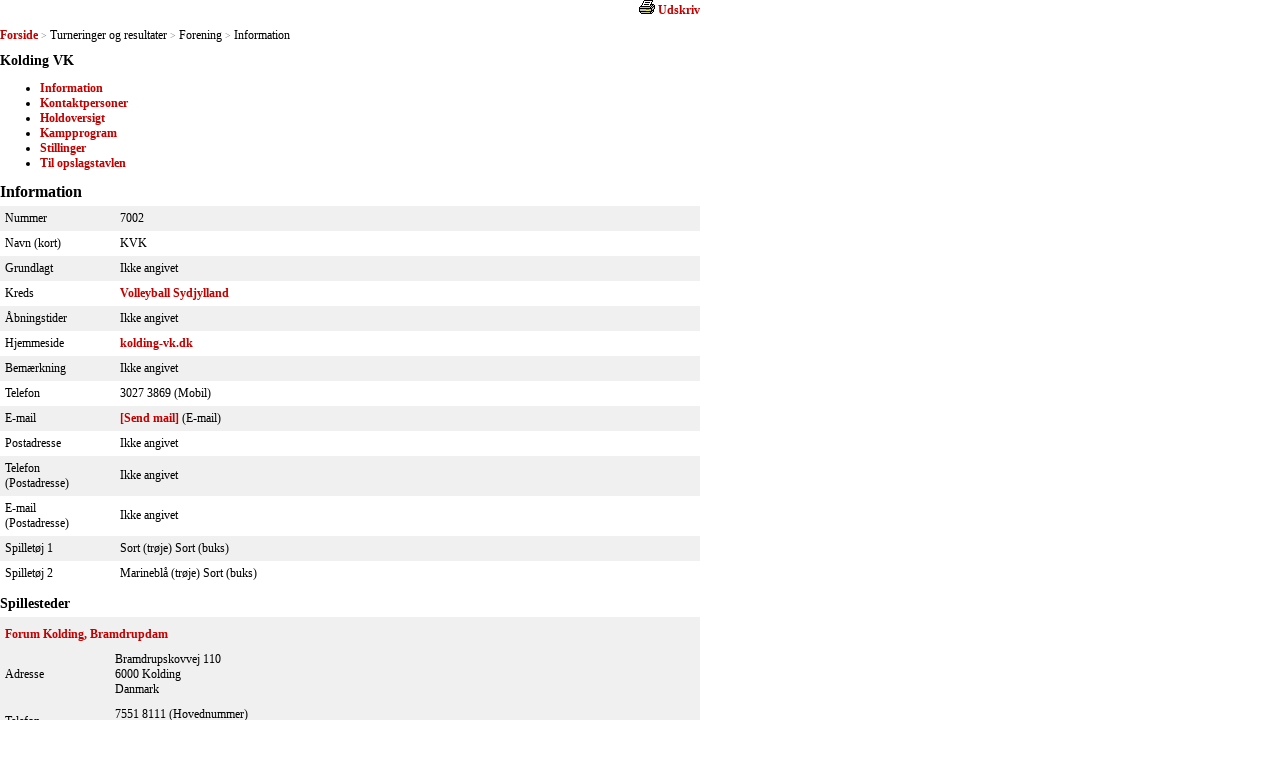

--- FILE ---
content_type: text/html; charset=utf-8
request_url: https://resultater.volleyball.dk/tms/Turneringer-og-resultater/Forening-Information.aspx?ForeningsId=199
body_size: 18263
content:


<!DOCTYPE html PUBLIC "-//W3C//DTD XHTML 1.0 Transitional//EN" "http://www.w3.org/TR/xhtml1/DTD/xhtml1-transitional.dtd">
<html xmlns="http://www.w3.org/1999/xhtml">
<head><title>
	Kampe: Forening-Information
</title><link href="../../Include/StyleSheet/tms.css?id=1" type="text/css" rel="Stylesheet" />
    <script src="/Include/Scripts/tms.js" type="text/javascript"></script>
    
</head>
<body id="ctl00_masterBody">
    <form name="aspnetForm" method="post" action="./Forening-Information.aspx?ForeningsId=199" id="aspnetForm">
<div>
<input type="hidden" name="__VIEWSTATE" id="__VIEWSTATE" value="/[base64]/[base64]/[base64]/[base64]/[base64]" />
</div>

<div>

	<input type="hidden" name="__VIEWSTATEGENERATOR" id="__VIEWSTATEGENERATOR" value="9F39D75D" />
</div>
        <div>
            
            
    
<div id="HandaSection">
    
<script type="text/javascript">
  //<![CDATA[

    function printNormal(sUrl) {
        alert(sUrl);
        var iWidth = 700;
        var iHeight = 450;
        var iLeft = (screen.width - iWidth) / 2;
        var iTop = (screen.height - iHeight) / 2;
        var wPNormal = window.open(sUrl, null, 'width=' + iWidth + ',height=' + iHeight + ',status=no,toolbar=yes,menubar=yes,location=no,scrollbars=yes,resizable=yes,top=' + iTop + ',left=' + iLeft);        
        if (wPNormal) wPNormal.focus();
    }
  //]]>
</script>
<div id="ctl00_ContentPlaceHolder1_Forening1_PageTop_PagePrint_PrintBar">
  <div class="srPrintBar"> 
     
    
    
    
    
    
      <a id="ctl00_ContentPlaceHolder1_Forening1_PageTop_PagePrint_NormalLinkLeft" href="javascript:window.print()"><img id="ctl00_ContentPlaceHolder1_Forening1_PageTop_PagePrint_NormalIcon" src="../../Images/Print/print.gif" style="border-width:0px;" /></a>    
    <a id="ctl00_ContentPlaceHolder1_Forening1_PageTop_PagePrint_NormalLinkRight" href="javascript:window.print()">Udskriv</a>
  </div>
</div>

        <div id="srBreadcrumb" class="srBreadcrumb">
    
        
        <a id="ctl00_ContentPlaceHolder1_Forening1_PageTop_PageBreadcrumb_PageBreadcrumb_ctl01_Link" title="Forside" class="srLink" href="/tms/Turneringer-og-resultater/Soegning.aspx">Forside</a>
    
        <span id="ctl00_ContentPlaceHolder1_Forening1_PageTop_PageBreadcrumb_PageBreadcrumb_ctl02_Separator" class="srSeparator">></span>
        <span id="ctl00_ContentPlaceHolder1_Forening1_PageTop_PageBreadcrumb_PageBreadcrumb_ctl03_Text" class="srText">Turneringer og resultater</span>
        
    
        <span id="ctl00_ContentPlaceHolder1_Forening1_PageTop_PageBreadcrumb_PageBreadcrumb_ctl04_Separator" class="srSeparator">></span>
        <span id="ctl00_ContentPlaceHolder1_Forening1_PageTop_PageBreadcrumb_PageBreadcrumb_ctl05_Text" class="srText">Forening</span>
        
    
        <span id="ctl00_ContentPlaceHolder1_Forening1_PageTop_PageBreadcrumb_PageBreadcrumb_ctl06_Separator" class="srSeparator">></span>
        <span id="ctl00_ContentPlaceHolder1_Forening1_PageTop_PageBreadcrumb_PageBreadcrumb_ctl07_Text" class="srText">Information</span>
        
    
        </div>
    
<div class="Clear">
</div>

<h2 id="ctl00_ContentPlaceHolder1_Forening1_PageTop_TopHeadline" class="sr">Kolding VK</h2>
    
        <div id="srPageNavigation" class="srPageNavigation">
            <ul class="srPageNavigation">
    
        <li id="ctl00_ContentPlaceHolder1_Forening1_PageTop_PageNavigation_PageLink_ctl01_PageLinkContainer">
            <a id="ctl00_ContentPlaceHolder1_Forening1_PageTop_PageNavigation_PageLink_ctl01_PageLink" title="Information" href="/tms/Turneringer-og-resultater/Forening-Information.aspx?ForeningsId=199">Information</a></li>
    
        <li id="ctl00_ContentPlaceHolder1_Forening1_PageTop_PageNavigation_PageLink_ctl02_PageLinkContainer">
            <a id="ctl00_ContentPlaceHolder1_Forening1_PageTop_PageNavigation_PageLink_ctl02_PageLink" title="Kontaktpersoner" href="/tms/Turneringer-og-resultater/Forening-Kontaktpersoner.aspx?ForeningsId=199">Kontaktpersoner</a></li>
    
        <li id="ctl00_ContentPlaceHolder1_Forening1_PageTop_PageNavigation_PageLink_ctl03_PageLinkContainer">
            <a id="ctl00_ContentPlaceHolder1_Forening1_PageTop_PageNavigation_PageLink_ctl03_PageLink" title="Holdoversigt" href="/tms/Turneringer-og-resultater/Forening-Holdoversigt.aspx?ForeningsId=199">Holdoversigt</a></li>
    
        <li id="ctl00_ContentPlaceHolder1_Forening1_PageTop_PageNavigation_PageLink_ctl04_PageLinkContainer">
            <a id="ctl00_ContentPlaceHolder1_Forening1_PageTop_PageNavigation_PageLink_ctl04_PageLink" title="Kampprogram" href="/tms/Turneringer-og-resultater/Forening-Kampprogram.aspx?ForeningsId=199">Kampprogram</a></li>
    
        <li id="ctl00_ContentPlaceHolder1_Forening1_PageTop_PageNavigation_PageLink_ctl05_PageLinkContainer">
            <a id="ctl00_ContentPlaceHolder1_Forening1_PageTop_PageNavigation_PageLink_ctl05_PageLink" title="Stillinger" href="/tms/Turneringer-og-resultater/Forening-Stillinger.aspx?ForeningsId=199">Stillinger</a></li>
    
        <li id="ctl00_ContentPlaceHolder1_Forening1_PageTop_PageNavigation_PageLink_ctl06_PageLinkContainer">
            <a id="ctl00_ContentPlaceHolder1_Forening1_PageTop_PageNavigation_PageLink_ctl06_PageLink" title="Til opslagstavlen" href="/tms/Turneringer-og-resultater/Forening-Til-Opslagstavlen.aspx?ForeningsId=199">Til opslagstavlen</a></li>
    
        </ul> </div>
    
<div class="Clear">
</div>


<h1 id="ctl00_ContentPlaceHolder1_Forening1_PageTop_MainHeadline" class="sr">Information</h1>


<div style="clear: both;margin:0;">
</div>

    
<table cellpadding="0" cellspacing="0" class="srDefault srClubInformation">
            <tr id="ctl00_ContentPlaceHolder1_Forening1_ClubInformation_tr01" class="srOdd">
	<td class="c01">
                    Nummer
                </td>
	<td class="c02">
                    7002
                </td>
</tr>

            <tr id="ctl00_ContentPlaceHolder1_Forening1_ClubInformation_tr02" class="srEven">
	<td class="c01">
                    Navn (kort)
                </td>
	<td class="c02">
                    KVK
                </td>
</tr>

            <tr id="ctl00_ContentPlaceHolder1_Forening1_ClubInformation_tr03" class="srOdd">
	<td class="c01">
                    Grundlagt
                </td>
	<td class="c02">
                    Ikke angivet
                </td>
</tr>

            <tr id="ctl00_ContentPlaceHolder1_Forening1_ClubInformation_tr04" class="srEven">
	<td class="c01">
                    Kreds
                </td>
	<td class="c02">
                    <a id="ctl00_ContentPlaceHolder1_Forening1_ClubInformation_hlOrganization" href="/tms/Turneringer-og-resultater/Forbund-Information.aspx?ForbundsId=7">Volleyball Sydjylland</a>
                </td>
</tr>

            <tr id="ctl00_ContentPlaceHolder1_Forening1_ClubInformation_tr05" class="srOdd">
	<td class="c01">
                    Åbningstider
                </td>
	<td class="c02">
                    Ikke angivet
                </td>
</tr>

            <tr id="ctl00_ContentPlaceHolder1_Forening1_ClubInformation_tr06" class="srEven">
	<td class="c01">
                    Hjemmeside
                </td>
	<td class="c02">
                    <a id="ctl00_ContentPlaceHolder1_Forening1_ClubInformation_hlHomepage" href="http://kolding-vk.dk" target="_blank">kolding-vk.dk</a>
                </td>
</tr>

            <tr id="ctl00_ContentPlaceHolder1_Forening1_ClubInformation_tr07" class="srOdd">
	<td class="c01">
                    Bemærkning
                </td>
	<td class="c02">
                    Ikke angivet
                </td>
</tr>

            <tr id="ctl00_ContentPlaceHolder1_Forening1_ClubInformation_tr08" class="srEven">
	<td class="c01">
                    Telefon
                </td>
	<td class="c02">
                    3027 3869 (Mobil)
                </td>
</tr>

            <tr id="ctl00_ContentPlaceHolder1_Forening1_ClubInformation_tr09" class="srOdd">
	<td class="c01">
                    E-mail
                </td>
	<td class="c02">
                    <a href="mailto:info@kolding-vk.dk">[Send mail]</a> (E-mail)
                </td>
</tr>

            <tr id="ctl00_ContentPlaceHolder1_Forening1_ClubInformation_tr10" class="srEven">
	<td class="c01">
                    Postadresse
                </td>
	<td class="c02">
                    Ikke angivet
                </td>
</tr>

            <tr id="ctl00_ContentPlaceHolder1_Forening1_ClubInformation_tr11" class="srOdd">
	<td class="c01">
                    Telefon<br />(Postadresse)
                </td>
	<td class="c02">
                    Ikke angivet
                </td>
</tr>

            <tr id="ctl00_ContentPlaceHolder1_Forening1_ClubInformation_tr12" class="srEven">
	<td class="c01">
                    E-mail<br />(Postadresse)
                </td>
	<td class="c02">
                    Ikke angivet
                </td>
</tr>

            <tr id="ctl00_ContentPlaceHolder1_Forening1_ClubInformation_tr13" class="srOdd">
	<td class="c01">
                    Spilletøj 1
                </td>
	<td class="c02">
                    Sort&nbsp;(trøje)&nbsp;Sort&nbsp;(buks)
                </td>
</tr>

            <tr id="ctl00_ContentPlaceHolder1_Forening1_ClubInformation_tr14" class="srEven">
	<td class="c01">
                    Spilletøj 2
                </td>
	<td class="c02">
                    Marineblå&nbsp;(trøje)&nbsp;Sort&nbsp;(buks)
                </td>
</tr>

        </table>
    <div id="ctl00_ContentPlaceHolder1_Forening1_pnlStadium" class="srBlock">
	
        <h2 class="sr">
            Spillesteder</h2>
        
        
                <table cellpadding="0" cellspacing="0" class="srDefault srClubStadium">
            
                <tr class="srOdd">
                    <td>
                        <table cellpadding="0" cellspacing="0" class="srClubStadiumInner">
                            <tr class="c01">
                                <td colspan="2">
                                    <a id="ctl00_ContentPlaceHolder1_Forening1_ClubStadium_rptStadium_ctl01_hlInfo" title="Information for spillestedet" href="/tms/Turneringer-og-resultater/Spillested-Information.aspx?SpillestedsId=607">Forum Kolding, Bramdrupdam</a>
                                </td>
                            </tr>
                            <tr>
                                <td class="c01">
                                    Adresse
                                </td>
                                <td class="c02">
                                    Bramdrupskovvej&nbsp;110<br />6000&nbsp;Kolding<br />Danmark
                                </td>
                            </tr>
                            <tr>
                                <td class="c01">
                                    Telefon
                                </td>
                                <td class="c02">
                                    7551 8111 (Hovednummer)<br />2428 8444 (Mobil)
                                </td>
                            </tr>
                            <tr>
                                <td class="c01">
                                    E-mail
                                </td>
                                <td class="c02">
                                    <a href="mailto:sn@bsmc.dk">[Send mail]</a> (E-mail)
                                </td>
                            </tr>
                            <tr>
                                <td class="c01">
                                </td>
                                <td class="c02">
                                    <a id="ctl00_ContentPlaceHolder1_Forening1_ClubStadium_rptStadium_ctl01_hlProgram" title="Kampprogram for spillestedet" href="/tms/Turneringer-og-resultater/Spillested-Kampprogram.aspx?SpillestedsId=607">Kampprogram</a>&nbsp;
                                </td>
                            </tr>
                        </table>
                    </td>
                </tr>
            
                <tr class="srEven">
                    <td>
                        <table cellpadding="0" cellspacing="0" class="srClubStadiumInner">
                            <tr class="c01">
                                <td colspan="2">
                                    <a id="ctl00_ContentPlaceHolder1_Forening1_ClubStadium_rptStadium_ctl02_hlInfo" title="Information for spillestedet" href="/tms/Turneringer-og-resultater/Spillested-Information.aspx?SpillestedsId=730">Bakkeskolens hal</a>
                                </td>
                            </tr>
                            <tr>
                                <td class="c01">
                                    Adresse
                                </td>
                                <td class="c02">
                                    Seestvej&nbsp;6<br />6000&nbsp;Kolding<br />Danmark
                                </td>
                            </tr>
                            <tr>
                                <td class="c01">
                                    Telefon
                                </td>
                                <td class="c02">
                                    Ikke angivet
                                </td>
                            </tr>
                            <tr>
                                <td class="c01">
                                    E-mail
                                </td>
                                <td class="c02">
                                    Ikke angivet
                                </td>
                            </tr>
                            <tr>
                                <td class="c01">
                                </td>
                                <td class="c02">
                                    <a id="ctl00_ContentPlaceHolder1_Forening1_ClubStadium_rptStadium_ctl02_hlProgram" title="Kampprogram for spillestedet" href="/tms/Turneringer-og-resultater/Spillested-Kampprogram.aspx?SpillestedsId=730">Kampprogram</a>&nbsp;
                                </td>
                            </tr>
                        </table>
                    </td>
                </tr>
            
                </table>
            
    
</div>
</div>


            
        </div>
    </form>
</body>
</html>
